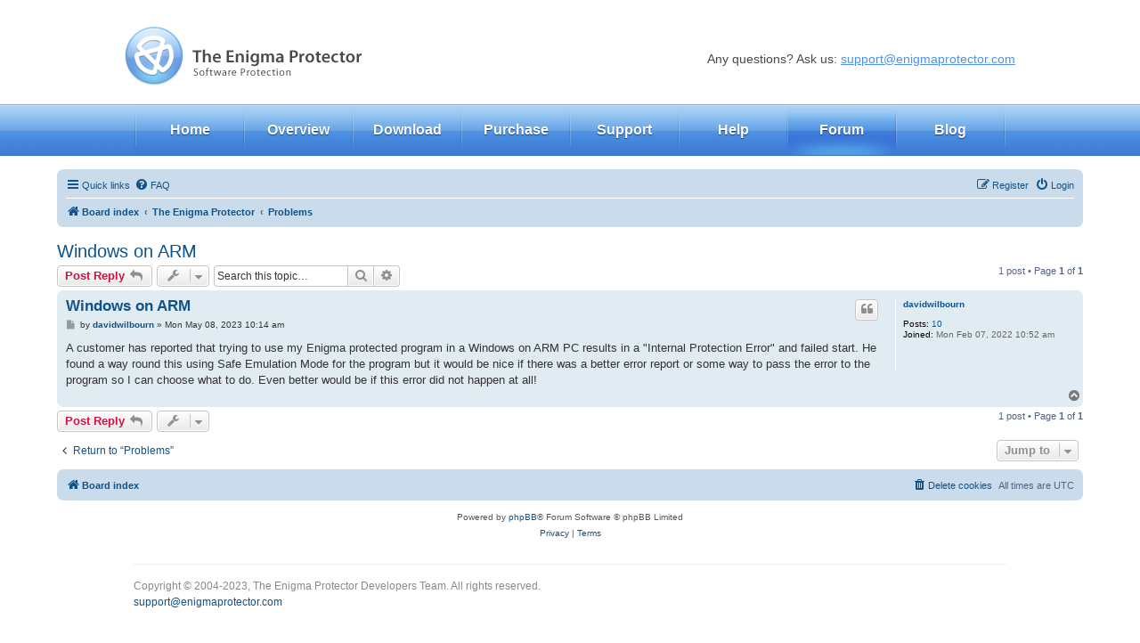

--- FILE ---
content_type: text/html; charset=UTF-8
request_url: https://forum.enigmaprotector.com/viewtopic.php?t=17496&sid=9ed15e45734c96ddbb5943faca36b5af
body_size: 20191
content:
<!DOCTYPE html>
<html dir="ltr" lang="en-gb">
<head>
<!-- Global site tag (gtag.js) - Google Analytics -->
<script async src="https://www.googletagmanager.com/gtag/js?id=UA-22682050-3"></script>
<script>
  window.dataLayer = window.dataLayer || [];
  function gtag(){dataLayer.push(arguments);}
  gtag('js', new Date());

  gtag('config', 'UA-22682050-3');
</script>
<meta charset="utf-8" />
<meta http-equiv="X-UA-Compatible" content="IE=edge">
<meta name="viewport" content="width=device-width, initial-scale=1" />

<title>Windows on ARM - Enigma Protector</title>


	<link rel="canonical" href="https://forum.enigmaprotector.com/viewtopic.php?t=17496">

<!--
	phpBB style name: prosilver
	Based on style:   prosilver (this is the default phpBB3 style)
	Original author:  Tom Beddard ( http://www.subBlue.com/ )
	Modified by:
-->

<link href="./assets/css/font-awesome.min.css?assets_version=30" rel="stylesheet">
<link href="./styles/prosilver/theme/stylesheet.css?assets_version=30" rel="stylesheet">
<link href="./styles/prosilver/theme/en/stylesheet.css?assets_version=30" rel="stylesheet">




<!--[if lte IE 9]>
	<link href="./styles/prosilver/theme/tweaks.css?assets_version=30" rel="stylesheet">
<![endif]-->





</head>
<body id="phpbb" class="nojs notouch section-viewtopic ltr ">

    <!-- head -->
    <div class="b-head">

        <div class="b-logo"><a href="//enigmaprotector.com/"><img src="./styles/prosilver/theme/site/logo_en.png" alt="" /></a></div>

        <div class="b-head__support">Any questions? Ask us: <a href="mailto:support@enigmaprotector.com">support@enigmaprotector.com</a></div>
			</div>
    <!-- /head -->
    <!-- menu -->
    <div class="b-menu">
        <ul class="b-menu-i">
            <li class="b-menu__item b-menu__item_cur">
                <a href="//enigmaprotector.com/en/home.html" class="b-menu__item__link">Home</a>
            </li>                                                          
            <li class="b-menu__item">
                <a href="//enigmaprotector.com/en/about.html" class="b-menu__item__link">Overview</a>
            </li>
            <li class="b-menu__item">
                <a href="//enigmaprotector.com/en/downloads.html" class="b-menu__item__link">Download</a>
            </li>
            <li class="b-menu__item">
                <a href="//enigmaprotector.com/en/order.html" class="b-menu__item__link">Purchase</a>
            </li>
            <li class="b-menu__item">
                <a href="//enigmaprotector.com/en/support.html" class="b-menu__item__link">Support</a>
            </li>
            <li class="b-menu__item">
                <a href="//enigmaprotector.com/en/help.html" class="b-menu__item__link">Help</a>
            </li>
            <li class="b-menu__item">
                <a href="//forum.enigmaprotector.com/" class="b-menu__item__link  b-menu__item__link_act">Forum</a>
            </li>
            <li class="b-menu__item">
                <a href="http://softwareprotection.info/" class="b-menu__item__link">Blog</a>
            </li>            
        </ul>
    </div>
    <!-- /menu -->



<div id="wrap" class="wrap">
	<a id="top" class="top-anchor" accesskey="t"></a>
	<div id="page-header">
				<div class="navbar" role="navigation">
	<div class="inner">

	<ul id="nav-main" class="nav-main linklist" role="menubar">

		<li id="quick-links" class="quick-links dropdown-container responsive-menu" data-skip-responsive="true">
			<a href="#" class="dropdown-trigger">
				<i class="icon fa-bars fa-fw" aria-hidden="true"></i><span>Quick links</span>
			</a>
			<div class="dropdown">
				<div class="pointer"><div class="pointer-inner"></div></div>
				<ul class="dropdown-contents" role="menu">
					
											<li class="separator"></li>
																									<li>
								<a href="./search.php?search_id=unanswered&amp;sid=2aaf8488fad668a2612340eefcaf5220" role="menuitem">
									<i class="icon fa-file-o fa-fw icon-gray" aria-hidden="true"></i><span>Unanswered topics</span>
								</a>
							</li>
							<li>
								<a href="./search.php?search_id=active_topics&amp;sid=2aaf8488fad668a2612340eefcaf5220" role="menuitem">
									<i class="icon fa-file-o fa-fw icon-blue" aria-hidden="true"></i><span>Active topics</span>
								</a>
							</li>
							<li class="separator"></li>
							<li>
								<a href="./search.php?sid=2aaf8488fad668a2612340eefcaf5220" role="menuitem">
									<i class="icon fa-search fa-fw" aria-hidden="true"></i><span>Search</span>
								</a>
							</li>
					
										<li class="separator"></li>

									</ul>
			</div>
		</li>

				<li data-skip-responsive="true">
			<a href="/app.php/help/faq?sid=2aaf8488fad668a2612340eefcaf5220" rel="help" title="Frequently Asked Questions" role="menuitem">
				<i class="icon fa-question-circle fa-fw" aria-hidden="true"></i><span>FAQ</span>
			</a>
		</li>
						
			<li class="rightside"  data-skip-responsive="true">
			<a href="./ucp.php?mode=login&amp;redirect=viewtopic.php%3Ft%3D17496&amp;sid=2aaf8488fad668a2612340eefcaf5220" title="Login" accesskey="x" role="menuitem">
				<i class="icon fa-power-off fa-fw" aria-hidden="true"></i><span>Login</span>
			</a>
		</li>
					<li class="rightside" data-skip-responsive="true">
				<a href="./ucp.php?mode=register&amp;sid=2aaf8488fad668a2612340eefcaf5220" role="menuitem">
					<i class="icon fa-pencil-square-o  fa-fw" aria-hidden="true"></i><span>Register</span>
				</a>
			</li>
						</ul>

	<ul id="nav-breadcrumbs" class="nav-breadcrumbs linklist navlinks" role="menubar">
				
		
		<li class="breadcrumbs" itemscope itemtype="https://schema.org/BreadcrumbList">

			
							<span class="crumb" itemtype="https://schema.org/ListItem" itemprop="itemListElement" itemscope><a itemprop="item" href="./index.php?sid=2aaf8488fad668a2612340eefcaf5220" accesskey="h" data-navbar-reference="index"><i class="icon fa-home fa-fw"></i><span itemprop="name">Board index</span></a><meta itemprop="position" content="1" /></span>

											
								<span class="crumb" itemtype="https://schema.org/ListItem" itemprop="itemListElement" itemscope data-forum-id="14"><a itemprop="item" href="./viewforum.php?f=14&amp;sid=2aaf8488fad668a2612340eefcaf5220"><span itemprop="name">The Enigma Protector</span></a><meta itemprop="position" content="2" /></span>
															
								<span class="crumb" itemtype="https://schema.org/ListItem" itemprop="itemListElement" itemscope data-forum-id="6"><a itemprop="item" href="./viewforum.php?f=6&amp;sid=2aaf8488fad668a2612340eefcaf5220"><span itemprop="name">Problems</span></a><meta itemprop="position" content="3" /></span>
							
					</li>

		
					<li class="rightside responsive-search">
				<a href="./search.php?sid=2aaf8488fad668a2612340eefcaf5220" title="View the advanced search options" role="menuitem">
					<i class="icon fa-search fa-fw" aria-hidden="true"></i><span class="sr-only">Search</span>
				</a>
			</li>
			</ul>

	</div>
</div>
	</div>

	
	<a id="start_here" class="anchor"></a>
	<div id="page-body" class="page-body" role="main">
		
		
<h2 class="topic-title"><a href="./viewtopic.php?t=17496&amp;sid=2aaf8488fad668a2612340eefcaf5220">Windows on ARM</a></h2>
<!-- NOTE: remove the style="display: none" when you want to have the forum description on the topic body -->
<div style="display: none !important;">Post here messages if you have any problems with working of Enigma Protector<br /></div>


<div class="action-bar bar-top">
	
			<a href="./posting.php?mode=reply&amp;t=17496&amp;sid=2aaf8488fad668a2612340eefcaf5220" class="button" title="Post a reply">
							<span>Post Reply</span> <i class="icon fa-reply fa-fw" aria-hidden="true"></i>
					</a>
	
			<div class="dropdown-container dropdown-button-control topic-tools">
		<span title="Topic tools" class="button button-secondary dropdown-trigger dropdown-select">
			<i class="icon fa-wrench fa-fw" aria-hidden="true"></i>
			<span class="caret"><i class="icon fa-sort-down fa-fw" aria-hidden="true"></i></span>
		</span>
		<div class="dropdown">
			<div class="pointer"><div class="pointer-inner"></div></div>
			<ul class="dropdown-contents">
																												<li>
					<a href="./viewtopic.php?t=17496&amp;sid=2aaf8488fad668a2612340eefcaf5220&amp;view=print" title="Print view" accesskey="p">
						<i class="icon fa-print fa-fw" aria-hidden="true"></i><span>Print view</span>
					</a>
				</li>
											</ul>
		</div>
	</div>
	
			<div class="search-box" role="search">
			<form method="get" id="topic-search" action="./search.php?sid=2aaf8488fad668a2612340eefcaf5220">
			<fieldset>
				<input class="inputbox search tiny"  type="search" name="keywords" id="search_keywords" size="20" placeholder="Search this topic…" />
				<button class="button button-search" type="submit" title="Search">
					<i class="icon fa-search fa-fw" aria-hidden="true"></i><span class="sr-only">Search</span>
				</button>
				<a href="./search.php?sid=2aaf8488fad668a2612340eefcaf5220" class="button button-search-end" title="Advanced search">
					<i class="icon fa-cog fa-fw" aria-hidden="true"></i><span class="sr-only">Advanced search</span>
				</a>
				<input type="hidden" name="t" value="17496" />
<input type="hidden" name="sf" value="msgonly" />
<input type="hidden" name="sid" value="2aaf8488fad668a2612340eefcaf5220" />

			</fieldset>
			</form>
		</div>
	
			<div class="pagination">
			1 post
							&bull; Page <strong>1</strong> of <strong>1</strong>
					</div>
		</div>




			<div id="p35737" class="post has-profile bg2">
		<div class="inner">

		<dl class="postprofile" id="profile35737">
			<dt class="no-profile-rank no-avatar">
				<div class="avatar-container">
																			</div>
								<a href="./memberlist.php?mode=viewprofile&amp;u=27477&amp;sid=2aaf8488fad668a2612340eefcaf5220" class="username">davidwilbourn</a>							</dt>

									
		<dd class="profile-posts"><strong>Posts:</strong> <a href="./search.php?author_id=27477&amp;sr=posts&amp;sid=2aaf8488fad668a2612340eefcaf5220">10</a></dd>		<dd class="profile-joined"><strong>Joined:</strong> Mon Feb 07, 2022 10:52 am</dd>		
		
						
						
		</dl>

		<div class="postbody">
						<div id="post_content35737">

					<h3 class="first">
						<a href="./viewtopic.php?p=35737&amp;sid=2aaf8488fad668a2612340eefcaf5220#p35737">Windows on ARM</a>
		</h3>

													<ul class="post-buttons">
																																									<li>
							<a href="./posting.php?mode=quote&amp;p=35737&amp;sid=2aaf8488fad668a2612340eefcaf5220" title="Reply with quote" class="button button-icon-only">
								<i class="icon fa-quote-left fa-fw" aria-hidden="true"></i><span class="sr-only">Quote</span>
							</a>
						</li>
														</ul>
							
						<p class="author">
									<a class="unread" href="./viewtopic.php?p=35737&amp;sid=2aaf8488fad668a2612340eefcaf5220#p35737" title="Post">
						<i class="icon fa-file fa-fw icon-lightgray icon-md" aria-hidden="true"></i><span class="sr-only">Post</span>
					</a>
								<span class="responsive-hide">by <strong><a href="./memberlist.php?mode=viewprofile&amp;u=27477&amp;sid=2aaf8488fad668a2612340eefcaf5220" class="username">davidwilbourn</a></strong> &raquo; </span><time datetime="2023-05-08T10:14:03+00:00">Mon May 08, 2023 10:14 am</time>
			</p>
			
			
			
			<div class="content">A customer has reported that trying to use my Enigma protected program in a Windows on ARM PC results in a "Internal Protection Error" and failed start. He found a way round this using Safe Emulation Mode for the program but it would be nice if there was a better error report or some way to pass the error to the program so I can choose what to do. Even better would be if this error did not happen at all!</div>

			
			
									
						
										
						</div>

		</div>

				<div class="back2top">
						<a href="#top" class="top" title="Top">
				<i class="icon fa-chevron-circle-up fa-fw icon-gray" aria-hidden="true"></i>
				<span class="sr-only">Top</span>
			</a>
					</div>
		
		</div>
	</div>

	

	<div class="action-bar bar-bottom">
	
			<a href="./posting.php?mode=reply&amp;t=17496&amp;sid=2aaf8488fad668a2612340eefcaf5220" class="button" title="Post a reply">
							<span>Post Reply</span> <i class="icon fa-reply fa-fw" aria-hidden="true"></i>
					</a>
		
		<div class="dropdown-container dropdown-button-control topic-tools">
		<span title="Topic tools" class="button button-secondary dropdown-trigger dropdown-select">
			<i class="icon fa-wrench fa-fw" aria-hidden="true"></i>
			<span class="caret"><i class="icon fa-sort-down fa-fw" aria-hidden="true"></i></span>
		</span>
		<div class="dropdown">
			<div class="pointer"><div class="pointer-inner"></div></div>
			<ul class="dropdown-contents">
																												<li>
					<a href="./viewtopic.php?t=17496&amp;sid=2aaf8488fad668a2612340eefcaf5220&amp;view=print" title="Print view" accesskey="p">
						<i class="icon fa-print fa-fw" aria-hidden="true"></i><span>Print view</span>
					</a>
				</li>
											</ul>
		</div>
	</div>

	
	
	
			<div class="pagination">
			1 post
							&bull; Page <strong>1</strong> of <strong>1</strong>
					</div>
	</div>


<div class="action-bar actions-jump">
		<p class="jumpbox-return">
		<a href="./viewforum.php?f=6&amp;sid=2aaf8488fad668a2612340eefcaf5220" class="left-box arrow-left" accesskey="r">
			<i class="icon fa-angle-left fa-fw icon-black" aria-hidden="true"></i><span>Return to “Problems”</span>
		</a>
	</p>
	
		<div class="jumpbox dropdown-container dropdown-container-right dropdown-up dropdown-left dropdown-button-control" id="jumpbox">
			<span title="Jump to" class="button button-secondary dropdown-trigger dropdown-select">
				<span>Jump to</span>
				<span class="caret"><i class="icon fa-sort-down fa-fw" aria-hidden="true"></i></span>
			</span>
		<div class="dropdown">
			<div class="pointer"><div class="pointer-inner"></div></div>
			<ul class="dropdown-contents">
																				<li><a href="./viewforum.php?f=14&amp;sid=2aaf8488fad668a2612340eefcaf5220" class="jumpbox-cat-link"> <span> The Enigma Protector</span></a></li>
																<li><a href="./viewforum.php?f=7&amp;sid=2aaf8488fad668a2612340eefcaf5220" class="jumpbox-sub-link"><span class="spacer"></span> <span>&#8627; &nbsp; Basic</span></a></li>
																<li><a href="./viewforum.php?f=6&amp;sid=2aaf8488fad668a2612340eefcaf5220" class="jumpbox-sub-link"><span class="spacer"></span> <span>&#8627; &nbsp; Problems</span></a></li>
																<li><a href="./viewforum.php?f=3&amp;sid=2aaf8488fad668a2612340eefcaf5220" class="jumpbox-sub-link"><span class="spacer"></span> <span>&#8627; &nbsp; Registration</span></a></li>
																<li><a href="./viewforum.php?f=8&amp;sid=2aaf8488fad668a2612340eefcaf5220" class="jumpbox-cat-link"> <span> The Enigma Protector x64</span></a></li>
																<li><a href="./viewforum.php?f=11&amp;sid=2aaf8488fad668a2612340eefcaf5220" class="jumpbox-sub-link"><span class="spacer"></span> <span>&#8627; &nbsp; Enigma Protector x64</span></a></li>
																<li><a href="./viewforum.php?f=28&amp;sid=2aaf8488fad668a2612340eefcaf5220" class="jumpbox-cat-link"> <span> Enigma Protector - Online Solutions</span></a></li>
																<li><a href="./viewforum.php?f=29&amp;sid=2aaf8488fad668a2612340eefcaf5220" class="jumpbox-sub-link"><span class="spacer"></span> <span>&#8627; &nbsp; Enigma Protector - Online Solutions</span></a></li>
																<li><a href="./viewforum.php?f=30&amp;sid=2aaf8488fad668a2612340eefcaf5220" class="jumpbox-sub-link"><span class="spacer"></span> <span>&#8627; &nbsp; Online Activation Panel</span></a></li>
																<li><a href="./viewforum.php?f=19&amp;sid=2aaf8488fad668a2612340eefcaf5220" class="jumpbox-cat-link"> <span> Enigma Virtual Box FREEWARE</span></a></li>
																<li><a href="./viewforum.php?f=20&amp;sid=2aaf8488fad668a2612340eefcaf5220" class="jumpbox-sub-link"><span class="spacer"></span> <span>&#8627; &nbsp; Enigma Virtual Box x86/x64</span></a></li>
																<li><a href="./viewforum.php?f=25&amp;sid=2aaf8488fad668a2612340eefcaf5220" class="jumpbox-cat-link"> <span> Add-on's</span></a></li>
																<li><a href="./viewforum.php?f=26&amp;sid=2aaf8488fad668a2612340eefcaf5220" class="jumpbox-sub-link"><span class="spacer"></span> <span>&#8627; &nbsp; Plugins</span></a></li>
																<li><a href="./viewforum.php?f=27&amp;sid=2aaf8488fad668a2612340eefcaf5220" class="jumpbox-sub-link"><span class="spacer"></span> <span>&#8627; &nbsp; Tutorials</span></a></li>
											</ul>
		</div>
	</div>

	</div>



			</div>


<div id="page-footer" class="page-footer" role="contentinfo">
	<div class="navbar" role="navigation">
	<div class="inner">

	<ul id="nav-footer" class="nav-footer linklist" role="menubar">
		<li class="breadcrumbs">
									<span class="crumb"><a href="./index.php?sid=2aaf8488fad668a2612340eefcaf5220" data-navbar-reference="index"><i class="icon fa-home fa-fw" aria-hidden="true"></i><span>Board index</span></a></span>					</li>
		
				<li class="rightside">All times are <span title="UTC">UTC</span></li>
							<li class="rightside">
				<a href="./ucp.php?mode=delete_cookies&amp;sid=2aaf8488fad668a2612340eefcaf5220" data-ajax="true" data-refresh="true" role="menuitem">
					<i class="icon fa-trash fa-fw" aria-hidden="true"></i><span>Delete cookies</span>
				</a>
			</li>
														</ul>

	</div>
</div>

	<div class="copyright">
				<p class="footer-row">
			<span class="footer-copyright">Powered by <a href="https://www.phpbb.com/">phpBB</a>&reg; Forum Software &copy; phpBB Limited</span>
		</p>
						<p class="footer-row" role="menu">
			<a class="footer-link" href="./ucp.php?mode=privacy&amp;sid=2aaf8488fad668a2612340eefcaf5220" title="Privacy" role="menuitem">
				<span class="footer-link-text">Privacy</span>
			</a>
			|
			<a class="footer-link" href="./ucp.php?mode=terms&amp;sid=2aaf8488fad668a2612340eefcaf5220" title="Terms" role="menuitem">
				<span class="footer-link-text">Terms</span>
			</a>
		</p>
					</div>

	<div id="darkenwrapper" class="darkenwrapper" data-ajax-error-title="AJAX error" data-ajax-error-text="Something went wrong when processing your request." data-ajax-error-text-abort="User aborted request." data-ajax-error-text-timeout="Your request timed out; please try again." data-ajax-error-text-parsererror="Something went wrong with the request and the server returned an invalid reply.">
		<div id="darken" class="darken">&nbsp;</div>
	</div>

	<div id="phpbb_alert" class="phpbb_alert" data-l-err="Error" data-l-timeout-processing-req="Request timed out.">
		<a href="#" class="alert_close">
			<i class="icon fa-times-circle fa-fw" aria-hidden="true"></i>
		</a>
		<h3 class="alert_title">&nbsp;</h3><p class="alert_text"></p>
	</div>
	<div id="phpbb_confirm" class="phpbb_alert">
		<a href="#" class="alert_close">
			<i class="icon fa-times-circle fa-fw" aria-hidden="true"></i>
		</a>
		<div class="alert_text"></div>
	</div>
</div>

</div>

<div>
	<a id="bottom" class="anchor" accesskey="z"></a>
	</div>

    <!-- footer -->
    <div class="b-footer">
        <p class="b-footer__copyrights">
            Copyright &copy; 2004-2023, The Enigma Protector Developers Team. All rights reserved.
        </p>
        
        <p class="b-footer__contacts">
            <a href="mailto:support@enigmaprotector.com">support@enigmaprotector.com</a>
        </p>
    </div>
    <!-- /footer -->


<script src="./assets/javascript/jquery-3.6.0.min.js?assets_version=30"></script>
<script src="./assets/javascript/core.js?assets_version=30"></script>


<script type="text/javascript">
(function($) {  // Avoid conflicts with other libraries

'use strict';
	
	phpbb.addAjaxCallback('reporttosfs', function(data) {
		if (data.postid !== "undefined") {
			$('#sfs' + data.postid).hide();
			phpbb.closeDarkenWrapper(5000);
		}
	});

})(jQuery);
</script>
<script src="./styles/prosilver/template/forum_fn.js?assets_version=30"></script>
<script src="./styles/prosilver/template/ajax.js?assets_version=30"></script>



</body>
</html>
